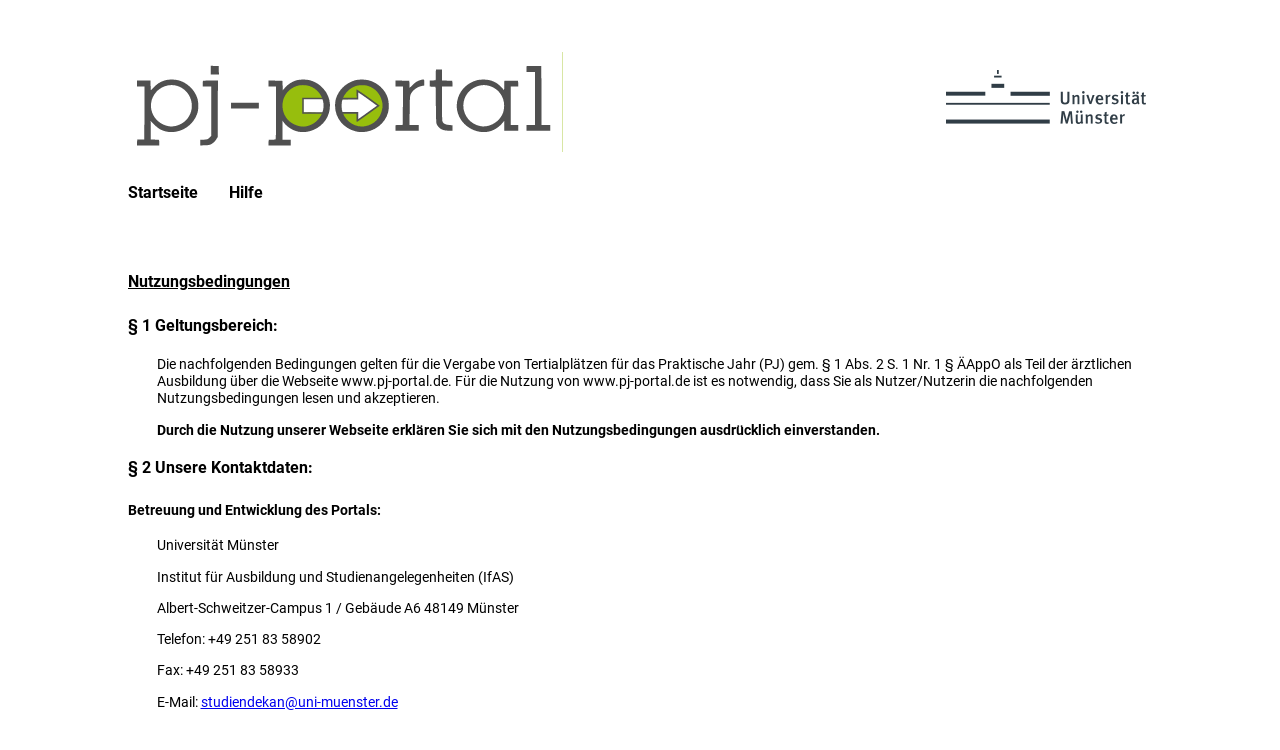

--- FILE ---
content_type: text/html; charset=UTF-8
request_url: https://pj-portal.de/index_ms.php?PAGE_ID=7
body_size: 4078
content:
<!DOCTYPE html>
<html>
<head>
<meta name="viewport" content="width=device-width, initial-scale=1.0" />
<meta charset="utf-8" />
<title>PJ-Portal</title>
<link rel="stylesheet" href="./css/basic.css?version=1768975371">
<link rel="stylesheet" href="./css/jquery-ui.min.css?version=1768975371">
<link rel="stylesheet" href="./css/zebra_form/zebra_form.css?version=1768975371">
<link rel="stylesheet" href="./css/formulare.css?version=1768975371">
<link rel="stylesheet" href="./css/zebraform_like.css?version=1768975371">
<link rel="stylesheet" href="./css/info_page.css?version=1768975371">
<link rel="stylesheet" href="./faculty/muenster/faculty.css?version=1768975371">
<script  type="text/javascript" src="./js/jquery.min.js?version=1768975371"></script>
<script  type="text/javascript" src="./js/jquery-ui.min.js?version=1768975371"></script>
<script  type="text/javascript" src="./js/ajax_page_ids_no_login.js?version=1768975371"></script>
<script  type="text/javascript" src="./js/ajax_values.js?version=1768975371"></script>
<script  type="text/javascript" src="./js/basic.js?version=1768975371"></script>
</head>
<body>
<div id="page" >
<div id="menu_schliesser"></div>
	<div id="header">
<div id="header_logo_zeile">
 <div id="pj_logo"> 
<a href="index_ms.php">
<img  class="faculty_headding" id ="img_pj_logo" alt="PJ-Portal Logo" src="images/pj_logo.svg">
</a>
	</div> <!--#pj_logo -->
 <div id="pj_fakultaet"> 
<img  id ="img_pj_fakultaet" alt="" src="faculty/muenster/logo_uni.png">
	</div> <!--#pj_fakultaet -->
</div> <!-- #header_logo_zeile -->
<div id="header_nav_zeile">
<div id="header_navigation"><img alt="Hauptmenü" id="mobil_menu_balken" src="images/menubalken.svg" onclick="
                      let nav = document.getElementById('header_navigation_list');
                      let navClose = document.getElementById('menu_schliesser');
                      if (nav.style.display === 'block') {
                        nav.style.display = 'none';
                        navClose.style.display = 'none';
                      } else {
                        nav.style.display = 'block';
                        navClose.style.display = 'block';
                      }
                    ">
<ul id="header_navigation_list"><li>
<a href="index_ms.php">Startseite</a>
</li>
<li>
<a href="files/pj_buchen_im_pj_portal.pdf" target="_blank">Hilfe</a>
</li>
</ul>
<span class="clearfloat"></span>
</div> <!--#header_navigation -->
</div> <!--#header_nav_zeile-->
	</div> <!--#header -->
<noscript>
<img  id ="no_script_image" alt="JS Deaktiviert" src="images/js_hinweis.png">
<div id="noscript_info">
<h2>
Javascript ist deaktiviert</h2>
<p>
Um das PJ-Portal im vollen Umfang nutzen zu können, müssen Sie
<strong>JavaScript</strong>
 aktivieren.<br />Dazu müssen Sie die Einstellungen Ihres Browsers
entsprechend anpassen.
</p>
</div>  <!--noscript_info -->
</noscript>
<div id="content" >
<div id="content_infobox"><h1>Nutzungsbedingungen</h1><h2>§ 1 Geltungsbereich:</h2><p>Die nachfolgenden Bedingungen gelten für die Vergabe von Tertialplätzen für das Praktische Jahr (PJ) gem. § 1 Abs. 2 S. 1 Nr. 1 § ÄAppO als Teil der ärztlichen Ausbildung über die Webseite www.pj-portal.de. Für die Nutzung von www.pj-portal.de ist es notwendig, dass Sie als Nutzer/Nutzerin die nachfolgenden Nutzungsbedingungen lesen und akzeptieren.</p><p ><span class="hervorheben">Durch die Nutzung unserer Webseite erklären Sie sich mit den Nutzungsbedingungen ausdrücklich einverstanden.</span></p><h2>§ 2 Unsere Kontaktdaten:</h2><h3>Betreuung und Entwicklung des Portals:</h3><p>Universität Münster</p><p>Institut für Ausbildung und Studienangelegenheiten (IfAS)</p><p>Albert-Schweitzer-Campus 1 / Gebäude A6 48149 Münster</p><p>Telefon: +49 251 83 58902</p><p>Fax: +49 251 83 58933</p><p>E-Mail: <a href="mailto:studiendekan@uni-muenster.de">studiendekan@uni-muenster.de</a></p><h3>Betreiber:</h3><p>Medizinischer Fakultätentag der Bundesrepublik Deutschland e.V. – der Verband der Medizinischen Fakultäten</p><p>Alt-Moabit 96, 10559 Berlin, Deutschland</p><p>Tel: +49 30 6449 8559 0</p><p>Web: <a href="https://www.medizinische-fakultaeten.de" target="_blank">https://www.medizinische-fakultaeten.de</a></p><p>E-Mail: <a href="mailto:verband@medizinische-fakultaeten.de">verband@medizinische-fakultaeten.de</a></p><p>Vereins-Nr.: Amtsgericht Charlottenburg VR 30618 B</p><p>USt.-ID: Finanzamt Berlin für Körperschaften DE297379569</p><p>Der Medizinische Fakultätentag (MFT) ist ein eingetragener gemeinnütziger Verein und Zusammenschluss der medizinischen Ausbildungsstätten, die einen universitären Status haben. Vertreten wird der MFT durch den Vorstand: Prof. Dr. Martina Kadmon (Präsidentin), Prof. Dr. Bernd Weber (Vizepräsident), Prof. Dr. Roland Frankenberger (Schatzmeister), Dr. Frank Wissing (Generalsekretär)</p><h2>§ 3 Inhalt:</h2><p>Zur Nutzung von www.pj-portal.de müssen die Studierenden sich zunächst registrieren und ihre Daten eingeben. Die von den Studierenden bei der Registrierung einzugebenden Daten belaufen sich auf Namen, Geburtsdatum, Geburtsort, Adresse, Telefonnummer, E-Mail-Adresse, Passwort sowie in Einzelfällen auf die Begründung von Härtefallanträgen. Sobald die Registrierung abgeschlossen ist, haben die Studierenden die Möglichkeit, sich über das Angebot an PJ-Tertialplätzen zu informieren. Die Validierung der im PJ-Portal registrierten Studierenden als ordentlich immatrikulierte Medizinstudierende sowie die gemäß § 27 ÄAppO erforderliche Mindest-Fachsemesterzahl erfolgt durch die Heimat-Universität des jeweiligen Studierenden, nach Registrierung des Studierenden im System. Sofern das System eine solche Bestätigung registriert, können die jeweiligen Studierenden im PJ-Portal PJ-Tertialplätze buchen. Im Rahmen der Validierung verwendete Daten werden nicht im System gespeichert. Einzig das Ergebnis der Überprüfung in Form der Zulassung bzw. Nicht-Zulassung zum Vergabeverfahren wird im System hinterlegt. Für eine Wunschkombination kann ein Härtefallantrag gestellt werden. Dazu muss vom/von der Studierenden aus einer Liste ein Grund ausgewählt und eine kurze Begründung angegeben werden. Weitere Unterlagen zum Härtefall werden nicht über das System abgefragt, es wird nur das Ergebnis der Überprüfung des Härtefallantrags gespeichert. Für die Heimatuniversitäten der Studierenden ist einsehbar, welche oder welcher Studierende welches PJ-Tertialfach an welchem Lehrkrankenhaus gewählt hat. Universitäten, die zum Registrierungszeitpunkt einer oder eines Studierenden nicht am Vergabefahren über www.pj-portal.de teilnehmen, können im System keinerlei Daten einsehen. Ihre Teilnahme am PJ-Portal beschränkt sich auf die beschriebene Validierung. Universitäten und Lehrkrankenhäuser, die Studierende zur Absolvierung ihres Praktischen Jahres aufnehmen, können ausschließlich das gewählte Tertialfach sowie das gewählte Lehrkrankenhaus derjenigen Studierenden einsehen, die einen Tertialplatz an der betreffenden Universität bzw. dem betreffenden Lehrkrankenhaus zugeteilt bekommen haben. Ebenso können die Fakultätsadministrator:innen für die PJ-Organisation relevante Bemerkungen wie bspw. „Teilzeitquote“, „PJ Unterbrechung“ oder „andere Kohorte“, in die dafür vorgesehenen Felder hinzufügen, die nur von den Fakultätsadministrator:innen der jeweiligen Heimatuniversität und von dem oder der betroffenen Studierenden einsehbar sind. Zur Vergabe der PJ-Plätze wird den zugelassenen Studierenden eine zufällige Startzeit zugeteilt, um Überlastungen des Systems zu vermeiden. Ab diesem Startzeitpunkt können die Studierenden aus dem dann noch zur Verfügung stehenden Angebot an PJ-Plätzen eine gültige Fächerkombination buchen. Nach Abschluss der Buchungsphase werden die Ergebnisse von den teilnehmenden Universitäten abgerufen. Eine Universität erhält dabei zum einen die Buchungsinformationen für die zugeordneten Lehrkrankenhäuser, zum anderen die Buchungsinformationen der an der jeweiligen Universität eingeschriebenen Studierenden. Ein Jahr nach Beendigung des letzten Tertials eines Praktischen Jahres einer oder eines Studierenden, die oder der sich auf www.pj-portal.de registriert hat, werden sämtliche auf der Grundlage der Registrierung bekanntgewordenen personenbezogenen Daten vollständig und endgültig gelöscht. Damit einher geht der Verlust der Nutzbarkeit der jeweiligen PJ-Portal-Accounts der Studierenden. Das lehrkrankenhausbezogene Wahlverhalten universitätsbezogener Studierendengruppen kann zu Qualitätsverbesserungszwecken, ohne dass Rückschlüsse auf einzelne Studierende möglich sind, nachgehalten werden.</p><h2>§ 4 Gewährleistung:</h2><p>Der Medizinische Fakultätentag übernimmt keine Gewähr für Systemabstürze und Datenverlust. Insbesondere übernimmt der Medizinische Fakultätentag keine Gewähr für eine tatsächliche Zuteilung eines auf dem PJ-Portal gewählten PJ-Platzes.</p><h2>§ 5 Haftung:</h2><p>Der Medizinische Fakultätentag übernimmt keinerlei Gewähr für die Aktualität, Korrektheit, Vollständigkeit oder Qualität der für die Zuteilung eines PJ-Platzes bereitgestellten Informationen/Daten durch den Nutzer oder Dritte. Haftungsansprüche gegen den Medizinischen Fakultätentag, welche sich auf Schäden materieller oder ideeller Art beziehen, die durch die Nutzung oder Nichtnutzung der dargebotenen Informationen bzw. die Nutzung fehlerhafter oder unvollständiger Informationen verursacht werden, sind grundsätzlich ausgeschlossen, sofern seitens des Medizinischen Fakultätentages kein nachweislich vorsätzliches oder grob fahrlässiges Verschulden vorliegt.</p><h2>§ 6 Anwendbares Recht:</h2><p>Es gilt das Recht der Bundesrepublik Deutschland.</p><h2>§ 7 Sonstiges:</h2><p>Bitte lesen Sie auch unsere Datenschutzinformationen sorgfältig durch.</p></div></div> <!--#content -->
	<div id="footer">
<div id="footer_navigation"><ul id="footer_navigation_list"><li>
<a href="index_ms.php?PAGE_ID=4">Kontakt</a>
</li>
<li>
<a href="index_ms.php?PAGE_ID=5">Impressum</a>
</li>
<li>
<a href="index_ms.php?PAGE_ID=6">Datenschutz</a>
</li>
<li>
	<a  href="javascript:void(0)" id="activeFooterPage">Nutzungsbedingungen</a>
</li>
<li> <a href="https://www.facebook.com/medpjportal" target="_blank" ><img class="social_media_logo" src ="images/facebook-f-brands.svg" alt="Facebook" title="Facebook" /></a></li></ul>
</div> <!--#footer_navigation -->
	</div> <!--#footer -->
</div> <!--#page -->
<div class="clearfix" id="page_bottom"></div> <!-- page_bottom -->
</body>
</html>


--- FILE ---
content_type: text/css
request_url: https://pj-portal.de/css/basic.css?version=1768975371
body_size: 3431
content:
/*-----------------------------------------------------------------------------------------------------------------------------
 * allgemeines Css
 *----------------------------------------------------------------------------------------------------------------------------- */
@font-face {
    font-family: 'Roboto';
    src: url('fonts/Roboto-Regular.ttf') format('truetype');
}

@font-face {
    font-family: 'Roboto';
    font-weight: bold;
    src: url('fonts/Roboto-Bold.ttf') format('truetype');
}

@font-face {
    font-family: 'Roboto';
    font-style: italic;
    src: url('fonts/Roboto-Italic.ttf') format('truetype');
}

@font-face {
    font-family: 'Roboto';
    font-style: italic;
    font-weight: bold;
    src: url('fonts/Roboto-BoldItalic.ttf') format('truetype');
}

html, body {
    position: relative; /* verhindert Drag-Drop-Fehler bei JQuery /* */
    height: 100%;
    font-family: Roboto, Verdana, Arial, sans-serif;
    font-size: 0.9em;
    font-style: normal;
    font-weight: normal;
    text-decoration: none;
    color: #000;
}

ol, ul {
    list-style-type: none;
}

table {
    border-spacing: 0;
    border: none;
}

:focus {
    outline-color: transparent;
    outline-style: none;
}

.clearfix:after {
    content: "."; /* Dem Umfliessenden Element wird Inhalt angehÃ¤ngt */
    clear: both; /* Float wird aufgehoben */
    display: block;
    /* Der Punkt kommt in die nÃ¤chste Zeile, da Blockanweisung */
    visibility: hidden; /* ist aber nicht sichtbar */
    height: 0; /* und hat auch keine Höhe */
}

.clearfixB:before {
    content: "."; /* Dem Umfliessenden Element wird Inhalt angehÃ¤ngt */
    clear: both; /* Float wird aufgehoben */
    display: block;
    /* Der Punkt kommt in die nÃ¤chste Zeile, da Blockanweisung */
    visibility: hidden; /* ist aber nicht sichtbar */
    height: 0; /* und hat auch keine Höhe */
}

.clearfloat {
    clear: both
}

.hidden {
    display: none !important;
}

.displayInlineBlock {
    display: inline-block;
}

.float_right {
    float: right;
}

/*-----------------------------------------------------------------------------------------------------------------------------
 * Seite
 *----------------------------------------------------------------------------------------------------------------------------- */
#page {
    min-height: 100%;
    margin: auto;
    position: relative;
}

.info_startseite {
    color: red;
    margin-top: 2em;
    text-align: center;
    font-size: 1.2em !important;
}

#menu_schliesser {
    background-color: rgba(0, 0, 0, 0.3);
    display: none;
    height: 100%;
    position: fixed;
    width: 100%;
    z-index: 5000;
    top: 0;
    left: 0;
}

/*-----------------------------------------------------------------------------------------------------------------------------
 * Kopfbereich
 *----------------------------------------------------------------------------------------------------------------------------- */
#header {
    max-width: 80vw;
    margin: 4em auto 1em;
}

#header_logo_zeile {
    display: flex;
    flex-direction: row;
    align-items: center;
    justify-content: space-between;
    width: 100%;
}

#img_pj_logo {
    height: 100px; /* Pixelangabe wg. Image */
}


#pj_logo_bg {
    display: inline-block;
    height: 100px;
}

#img_pj_bild {
    height: 80px; /* Pixelangabe wg. Image */
}

#img_pj_fakultaet {
    margin-right: 0.5em;
    max-height: 92px;
    vertical-align: middle;
}

#pj_fakultaet {
    height: 100px;
    line-height: 100px;
    margin-top: -1em;
    overflow: hidden;
}

#figuren_header {
    width: 42%;
    max-width: 400px;
}

#header_nav_zeile {
    display: table;
    min-height: 76px;
    width: 100%;
}

.wennMobilDannZeigen {
    display: none;
}

#logo_Section {
}

#header_navigation {
    display: table-cell;
    vertical-align: middle;
}

#mobil_menu_balken {
    cursor: pointer;
    display: none;
}

#header_navigation_list {
    background-color: white !important;
    list-style-type: none;
    margin: 0;
    padding: 0;
    overflow: hidden;
}

#header_navigation_list li {
    float: left;
    font-size: 1.2em;
    line-height: 3em;
    padding: 0 2em 0 0;
}

#header_navigation_list li a {
    color: inherit !important;
    padding: 0;
    display: block;
    font-weight: bold;
    text-align: center;
    vertical-align: middle;
    text-decoration: none;
}

#activeHeaderPage span {
    border-bottom-style: solid;
    font-weight: bold;
    padding: 0 0.5em;
    display: inline-block;
}

.navigation_testlink {
    background-color: white !important;
    color: gray !important;
    border: thin solid gray !important;
    padding-right: 4em !important;
}

.navigation_testlink:hover {
    background-color: white;
    color: gray;
    border: thin solid gray;
}

#logout_section {
    float: right !important;
    padding: 0 !important;
}

#logout_bild {
    display: inline-block;
    padding-right: 4em;
}

#img_logout_bild {
    cursor: pointer;
    height: 32px;
    vertical-align: middle;
}

#person_info {
    margin-bottom: 0.5em;
}

#display_username {
    padding: 0.1em 0.2em;
    margin: 0;
}

#display_person {
    padding: 0.1em 0.2em;
    margin: 0;
}

#display_pj_group {
    padding: 0.1em 0.2em;
    font-size: 0.8em;
    margin: 0;
}

#display_identification {
    padding: 0.1em 0.2em;
    font-size: 0.8em;
    margin: 0;
}

#display_faculty {
    padding: 0.1em 0.2em;
    margin: 0;
    font-size: 0.8em;
}

#diplay_debug_info {
    padding: 0.1em 0.2em;
    margin: 0;
    font-size: 0.8em;
}

/*-----------------------------------------------------------------------------------------------------------------------------
 * Inhalt
 *----------------------------------------------------------------------------------------------------------------------------- */
#content { /*	overflow: hidden; */
    max-width: 80vw;
    margin: auto;
    min-height: 100%;
    padding-top: 1em;
    padding-bottom: 3.2em; /* Hoehe der Fusszeile 3.2 */
}

/*-----------------------------------------------------------------------------------------------------------------------------
 * Fussbereich
 *----------------------------------------------------------------------------------------------------------------------------- */
#footer {
    bottom: 0.0em;
    width: 80vw;
    margin: auto;
    background-color: #eeeeee;
    border-top: thin solid grey;
}

#footer_navigation_list {
    list-style-type: none;
    margin: 0;
    padding: 0;
    overflow: hidden;
    background-color: #eeeeee;
}

#footer_navigation_list li {
    float: left;
    padding-right: 1em;
    font-size: 1em;
}

#footer_navigation_list li a {
    display: block;
    text-align: center;
    text-decoration: none;
    color: #000;
    padding: 1em 0.8em;
}

#footer_navigation_list li a:hover:not (#activeFooterPage ) {
    background-color: #bebebe;
    color: #000;
}

/*-----------------------------------------------------------------------------------------------------------------------------
 * kein JavaScript Hinweis
 *----------------------------------------------------------------------------------------------------------------------------- */
#no_script_image {
    width: 48px;

}

#noscript_info {
    margin-bottom: 2em;
    border: solid medium red;
    color: inherit;
    background: #fee;
}

#noscript_info h2 {
    font-size: 1.3em;
    color: #fff;
    background: red;
    margin: 0;
    padding: 0.1em 1.4em;
    border: none;
}

#noscript_info p {
    color: black;
    padding: 1em;
}

/*-----------------------------------------------------------------------------------------------------------------------------
 * Anpassung Zebraform für alle
 *
 * Alle Button erhalten die Klasse .Zebra_Form .button
  * Alle Submit erhalten die Klasse .Zebra_Form .submit
*
*----------------------------------------------------------------------------------------------------------------------------- */
.Zebra_Form .button:disabled, .Zebra_Form .reset:disabled, .Zebra_Form .submit:disabled, .Zebra_Form label.button:disabled {
    color: silver !important;
}

.Zebra_Form .button:disabled:hover, .Zebra_Form .reset:disabled:hover, .Zebra_Form .submit:disabled:hover, .Zebra_Form label.button:disabled:hover {
    color: silver !important;
    background: #EFEFEF url('button-background.gif') repeat-x top !important;
}

.Zebra_Form .button:enabled:hover, .Zebra_Form .reset:enabled:hover, .Zebra_Form .submit:enabled:hover, .Zebra_Form label.button:enabled:hover {
    background: darkgrey none !important;
    color: #FFF !important;
}

.ui-dialog .ui-dialog-titlebar-fullscreen {
    position: absolute;
    right: 2em;
    top: 50%;
    width: 20px;
    margin: -10px 0 0 0;
    padding: 1px;
    height: 20px;
}

h2.heading_extra_window {
    font-size: 1.2em;
    margin: 0.5em 0;
}

h3.heading_extra_window {
    font-size: 1.2em;
    margin-bottom: 1em;
}

#table_extra_window td {
    padding: 10px;
    text-align: left;
    vertical-align: top;
}

#table_extra_window th {
    padding: 10px;
    text-align: left;
    vertical-align: top;
}

.download_button {
    background-color: transparent;
    border: medium none;
    font-weight: bold;
    white-space: nowrap;
    text-align: left;
}

.download_button > img {
    vertical-align: middle;
}

.download_button > .small_info {
    font-size: 0.9em;
}

.social_media_logo {
    height: 25px;
    margin-top: 2px;
    vertical-align: middle;
}

#server_hinweis {
    background: rgba(255, 255, 255, .4);
    border: 0.125em solid gray;
    border-radius: 0.5em;
    color: gray;
    font-size: 16pt;
    font-weight: bold;
    padding: 0.5em;
    position: relative;
    text-align: center;
}

div#server_hinweis + #header {
    margin-top: 0;
}

#wartungs_hinweis {
    background: rgba(255, 255, 255, 0.8);
    border: 0.125em solid red;
    border-radius: 0.5em;
    color: red;
    font-size: 16pt;
    font-weight: bold;
    left: 262px;
    padding: 0.25em;
    position: absolute;
    text-align: center;
    top: 1em;
    width: 420px;
}

span.wichtig {
    display: block;
    margin: 0.25em 0;
    color: red;
}

span.hervorheben {
    font-weight: bold;
}


p.wichtig {
    font-weight: bold;
    margin-top: 2em;
    margin-bottom: 2em;
}


label.disabled {
    color: lightgrey;;
}

.zebra_form_button_like {
    background: #efefef url("button-background.gif") repeat-x scroll center top;
    border-radius: 4px;
    box-shadow: 0 0 2px #aaa;
    overflow: visible;
    border: 1px solid #999;
    color: #222;
    display: inline-block;
    outline: medium none;
    font-weight: bold;
    text-align: center;
    padding: 5px;
}

.datum_info {
    display: block;
    font-size: 0.8em;
}

.alignRgtPadding {
    text-align: right;
    padding-right: 2em;
}

.h1center {
    font-size: 2em;
    text-align: center;
    width: 80%;
    margin: auto;
    padding-bottom: 1em;
}

.nowrap {
    white-space: nowrap;
}

.marginCenter {
    margin: auto;
}

.hinweis_wichtig {
    color: red;
    margin: 1em 0;
    font-weight: bold;
}


.infobox_inhalt_kurz {
    text-decoration: none;
    display: inline-block;
    position: relative;
    outline: none; /*notwendig ???*/
    margin-bottom: 0.5em;
}

.infobox_inhalt_kurz:hover {
    cursor: help;
}

.infobox_inhalt_kurz .infobox_inhalt_lang {
    visibility: hidden;
    position: absolute;
    left: -99em;
    margin-top: 1.5em;
    padding: 1em;
    text-decoration: none;
}

.infobox_inhalt_kurz:hover .infobox_inhalt_lang {
    visibility: visible;
    left: 1em;
    border: 1px solid lightgrey;
    color: black;
    background: white;
    font-size: 0.8em;
    display: inline-block;
    z-index: 100;
    width: 20em;
}

/*lange Imput Felder  @todo breite besser */
.imput_lang {
    width: 400px !important;
}


a.telefon {
    color: black !important;
    text-decoration: none !important;
}

a.telefon:visited {
    color: black !important;
    text-decoration: none !important;
}


.abstand_unten_medium {
    margin-bottom: 1em;
}

.abstand_unten_klein {
    margin-bottom: 0.5em;
}

@media only screen and (max-width: 1024px) {
    #header, #content, #footer {
        max-width: 100vw;
    }

    #footer {
        width: 100%;
    }
}

@media only screen and (max-width: 800px) {
    #header {
        margin: 0;
    }

    .wennMobilDannVerstecken {
        display: none;
    }

    .wennMobilDannZeigen {
        display: block;
    }

    #figuren_header {
        width: 224px;
    }

    #mobil_menu_balken {
        background-color: white;
        display: block;
        position: absolute;
        right: 0;
        width: 2em;
        z-index: 5001;
        border: .5em solid white;
        border-radius: .25em;
    }

    #header_navigation_list {
        box-shadow: -.5em .5em 1em #888;
        display: none;
        margin-top: 3em;
        padding: 1em;
        position: absolute;
        right: 0;
        z-index: 5001;
    }

    #header_navigation_list li {
        float: none;
    }

    #header_navigation_list li a {
        display: inline-block;
    }
}

/* Warnsymbole zumeist in der Groesse beschraenken */
td img.warnung {
    max-width: 25px;
}

/*.warnhinweis {*/
/*    text-indent: -25px;*/
/*    padding-left: 25px;*/
/*}*/

/*!* in Verbindung mit der Klasse warnhinweis *!*/
/*.warnhinweis img.warnung {*/
/*}*/

/* zur gezielten Ansprache von einzelnen Elementen ohne Seiteneffekte */
/*   falls negative Seiteneffekte ggf. im Mobile Bereich verschieben */
.overflowAuto {
    overflow: auto;
    max-width: 100vw;
}

.button_link {
    text-decoration: none;
}

.image_link {
    text-decoration: none;
}


.default_icon {
    height: 20px;
    vertical-align: middle;
}
.action_icon {
    height: 20px;
    vertical-align: middle;
    cursor: pointer;
}
.link_symbol{

}

/* todo direkt einbauen */
/* zeigt ein "extern-Link" Icon hinter dem Element mit der entspr. Klasse */
/* Klasse wird zur Zeit nur in den Webtexten von Lehreinrichtungen verwendet */
/* Die Variante ueber ein Hintergrundbild ermoeglicht die Verkleinerung des Images */
.external_link_icon::after {
    content: "";
    background-image: url('/images/external_link.svg');
    background-size: 16px;
    background-repeat: no-repeat;
    display: inline-block;
    margin: 0 5px;
    width: 18px;
    height: 18px;
    vertical-align: middle;
}


--- FILE ---
content_type: text/css
request_url: https://pj-portal.de/css/info_page.css?version=1768975371
body_size: 713
content:
div#info_kontaktseite {
    border: thin solid red;
    width: 80%;
    margin: 2em auto 2em;
    padding: 1em;
}

div#info_kontaktseite > h1 {
    font-size: 1.2em;
    text-decoration: underline;
    font-weight: bold;
    line-height: 2em;
}

div#info_kontaktseite > h2 {
    font-size: 1.2em;
    font-weight: bold;
    line-height: 2em;
}

div#info_kontaktseite p {
    font-size: 1.1em;
    line-height: 1.2em;
    margin-left: 2em;
    margin-bottom: 1em;
}


/*----------------------------------------------------------------------*/
div#content_infobox > h1 {
    font-size: 1.2em;
    text-decoration: underline;
    font-weight: bold;
    line-height: 2em;
}

div#content_infobox > h2 {
    font-size: 1.2em;
    font-weight: bold;
    line-height: 2em;
}

div#content_infobox > h3 {
    font-size: 1.1em;
    line-height: 1.8em;
    font-weight: bold;
}

div#content_infobox > h4 {
    font-size: 1.1em;
    line-height: 1.8em;
    font-weight: normal;
    margin-bottom: 0.5em;
}

div#content_infobox p {
    font-size: 1.1em;
    line-height: 1.2em;
    margin-left: 2em;
    margin-bottom: 1em;
}

div#content_infobox ol.liste_nummer {
    list-style-position: outside;
    list-style-type: decimal;
    margin-left: 3.5em;
    font-size: 1.1em;
    line-height: 1.2em;
}

div#content_infobox ol.liste_nummer {
    list-style-position: outside;
    list-style-type: decimal;
    margin-left: 3.5em;
    font-size: 1.1em;
    line-height: 1.2em;
}

div#content_infobox ol.abstand_unten {
    margin-bottom: 1em;
}


div#content_infobox ol.eingerueckt {
    margin-left: 4em;
    margin-bottom: 1em;
}

div#content_infobox ul.spiegel_strich {
    list-style-position: outside;
    list-style-type: ' - ';
    margin-left: 2em;
    font-size: 1.1em;
    line-height: 1.2em;
    margin-bottom: 1em;
}

div#content_infobox p.kein_abstand {
    margin-bottom: 0 !important;
}

span.abstand_klein {
    padding-left: 2em;
}

span.hervorheben {
    font-weight: bold;
}

div#content_infobox ul.bullit {
    list-style-position: outside;
    list-style-type: disc;
    margin-left: 2em;
    font-size: 1.1em;
    line-height: 1.2em;
    margin-bottom: 1em;
}

span.unterstreichen {
    text-decoration: underline;
}

span.zusammen {
    white-space: nowrap;
}

span.download_link_like {
    white-space: nowrap;
    text-decoration: underline;
    color: blue;
}

img.infoButton {
    height: 26px;
    vertical-align: middle;
}

#info_message {
    display: block;
    font-weight: bold;
}


.eingerueckt_wie_p {
    margin-left: 2em;
}

div#intro_wrapper {
    display: flex;
    justify-content: space-between;
}

section#intro_text {
    width: 70%;
}

section#news_letter {
    width: 20%;
}

#news_letter img {
    width: 32px;
    padding-right: 1em;
    vertical-align: middle;
}

#news_letter a.download_link {
    display: block;
    padding: 0.5em 0;
    border-bottom: lightgray thin solid;
}


.newsletter_old {
    font-size: smaller;
}

.newsletter_old > img {
    height: 24px;
}


--- FILE ---
content_type: text/css
request_url: https://pj-portal.de/faculty/muenster/faculty.css?version=1768975371
body_size: 277
content:

.faculty_line {
    width: 100%;
    height: 1em;
    background-color: #97be0d;

}

.faculty_headding {
    color: #FFFFFF;
    background-color: #97be0d;

}

#header_navigation_list {
    background-color: #97be0d;
}

#header_navigation_list li a {

    color: #FFFFFF;
}

#header_navigation_list li a:hover:not(#activeHeaderPage) {
    background-color: #FFFFFF;
    color: #97be0d !important;
}

#activeHeaderPage span {

    color: #97be0d;
    background-color: #FFFFFF;

}

.faculty_border {
    border-color: #97be0d !important;
}

/* Text unsichtbar, damit Größe passt */
.tab_color {
    background-color: #97be0d !important;
    color: #97be0d !important;
}

.tab_text_color {
    color: #FFFFFF !important;
}
